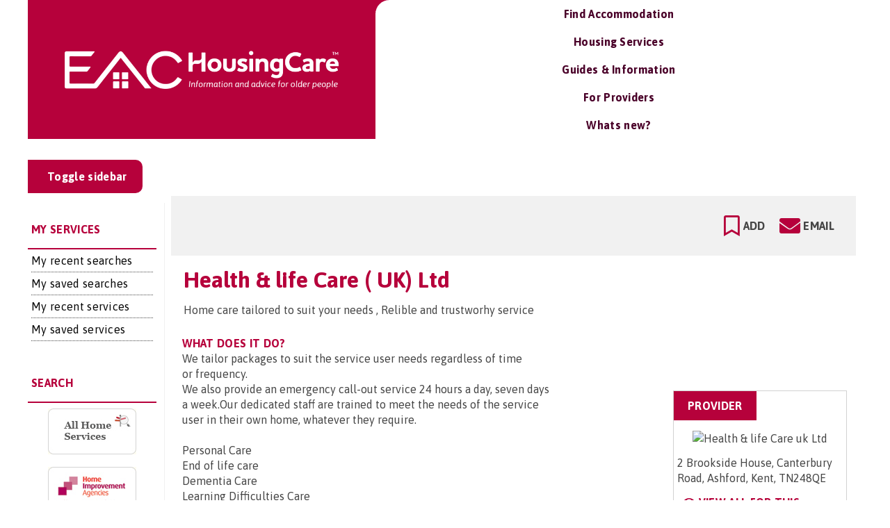

--- FILE ---
content_type: text/html; charset=utf-8
request_url: https://www.google.com/recaptcha/api2/aframe
body_size: -88
content:
<!DOCTYPE HTML><html><head><meta http-equiv="content-type" content="text/html; charset=UTF-8"></head><body><script nonce="sF0Qp9AgS8G4w9olFzSiyg">/** Anti-fraud and anti-abuse applications only. See google.com/recaptcha */ try{var clients={'sodar':'https://pagead2.googlesyndication.com/pagead/sodar?'};window.addEventListener("message",function(a){try{if(a.source===window.parent){var b=JSON.parse(a.data);var c=clients[b['id']];if(c){var d=document.createElement('img');d.src=c+b['params']+'&rc='+(localStorage.getItem("rc::a")?sessionStorage.getItem("rc::b"):"");window.document.body.appendChild(d);sessionStorage.setItem("rc::e",parseInt(sessionStorage.getItem("rc::e")||0)+1);localStorage.setItem("rc::h",'1769480901915');}}}catch(b){}});window.parent.postMessage("_grecaptcha_ready", "*");}catch(b){}</script></body></html>